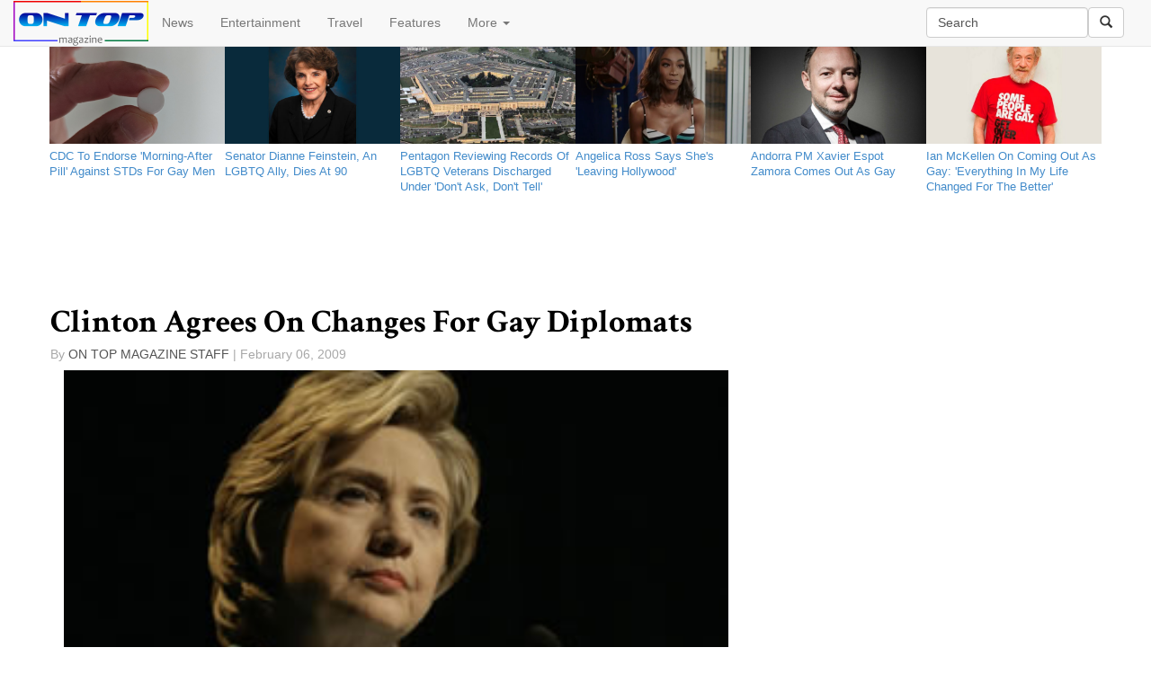

--- FILE ---
content_type: text/html; charset=utf-8
request_url: http://www.ontopmag.com/article/3202/Clinton_Agrees_On_Changes_For_Gay_Diplomats
body_size: 13692
content:

<!DOCTYPE html>

<html lang="en">
<head><meta charset="utf-8" /><meta name="robots" content="default, follow" /><meta name="googlebot" content="default, follow" /><meta name="language" content="english" /><meta property="fb:pages" content="495043790511" /><meta name="msvalidate.01" content="1CBFE669AE929C594B3B0E1BF4E454CE" /><meta name="viewport" content="width=device-width, initial-scale=1.0" /><title>
	Clinton Agrees On Changes For Gay Diplomats | On Top Magazine | LGBT News & Entertainment
</title>

   

          
        
      <script type="text/javascript">
          window.onload = function () {
              var myDiv = document.getElementById("MainContent_FormView1_lblBody");
              var myThirdPar = myDiv.getElementsByTagName("p")[3];
              var newDiv = document.createElement("div");
              newDiv.className = "adInjector";
            
              var newImg = document.createElement("img");
              newImg.src = "http://www.tqlkg.com/image-7388032-11098646-1400274404000";
              newImg.height = "250";
              newImg.width = "300";
              newImg.alt = "2Xist Shop";
              
              var newLink = document.createElement("a");
              newLink.href = "http://www.anrdoezrs.net/click-7388032-11098646-1400274404000";
              newLink.appendChild(newImg);
              newDiv.appendChild(newLink);
              myThirdPar.parentNode.insertBefore(newDiv, myThirdPar);

              


              //var newGANad = document.createElement("SCRIPT");
              //newGANad.src = "http://tag.gayadnetwork.com/ttj?id=1231478";
              //newGANad.type = "text/javascript";
              //newDiv.appendChild(newGANad);
              //myThirdPar.parentNode.insertBefore(newDiv, myThirdPar);

          }
       


      </script>
      
    <link href="../../favicon.ico" rel="shortcut icon" type="image/x-icon" /><link rel="alternate" type="application/atom+xml" title="atom" href="http://feeds2.feedburner.com/ontopmagazineheadlines" /><link href="../../Content/bootstrap.min.css" rel="stylesheet" /><link href="../../Content/Site.min.css" rel="stylesheet" />
   <script defer src="https://use.fontawesome.com/65f232d7af.js"></script>
    <script type="text/javascript" src='/Scripts/jquery-2.1.4.min.js' ></script>
    <script src='/Scripts/bootstrap.min.js' ></script>
   
    

<script>(function (i, s, o, g, r, a, m) { i.GoogleAnalyticsObject = r; i[r] = i[r] || function () { (i[r].q = i[r].q || []).push(arguments) }, i[r].l = 1 * new Date(); a = s.createElement(o), m = s.getElementsByTagName(o)[0]; a.async = 1; a.src = g; m.parentNode.insertBefore(a, m) })(window, document, 'script', 'https://www.google-analytics.com/analytics.js', 'ga'); ga('create', 'UA-823485-1', 'ontopmag.com'); ga('require', 'displayfeatures')
    ga('send', 'pageview', {});</script>

<meta name="description" content="Hillary Clinton responds positively to  requests to fix inequities for gay employees at the State Department" /><meta name="keywords" content="hillary clinton, gay rights, gay politics" /><link rel="image_src" href="http://www.ontopmag.com/images/ArticleImages/h_clinton_podium.jpg" /><link rel="amphtml" href="http://www.ontopmag.com/article/3202/Clinton_Agrees_On_Changes_For_Gay_Diplomats/amp" /><link rel="canonical" href="http://www.ontopmag.com/article/3202/Clinton_Agrees_On_Changes_For_Gay_Diplomats" /><meta property="og:description" content="Hillary Clinton responds positively to  requests to fix inequities for gay employees at the State Department" /><meta property="og:type" content="article" /><meta property="og:title" content="Clinton Agrees On Changes For Gay Diplomats" /><meta property="og:url" content="http://www.ontopmag.com/article/3202/Clinton_Agrees_On_Changes_For_Gay_Diplomats" /><meta property="og:image" content="http://www.ontopmag.com/images/ArticleImages/h_clinton_podium.jpg" /><meta property="og:site_name" content="On Top Magazine" /><meta property="fb:admins" content="495043790511" /><meta name="twitter:card" content="summary_large_image" /><meta name="twitter:site" content="@ontopmag" /><meta name="twitter:title" content="Clinton Agrees On Changes For Gay Diplomats" /><meta name="twitter:description" content="Hillary Clinton responds positively to  requests to fix inequities for gay employees at the State Department" /><meta name="twitter:image" content="http://www.ontopmag.com/images/ArticleImages/h_clinton_podium.jpg" /><meta name="twitter:url" content="http://www.ontopmag.com/article/3202/Clinton_Agrees_On_Changes_For_Gay_Diplomats" /><script type = "application/ld+json">{ "@context":  "http://schema.org", "@type": "NewsArticle", "headline": "Clinton Agrees On Changes For Gay Diplomats", "datePublished": "2/6/2009 9:20:00 AM", "description": "Hillary Clinton responds positively to  requests to fix inequities for gay employees at the State Department", "publisher": {"@type": "Organization", "name": "On Top Magazine", "logo": {"@type": "ImageObject", "url": "http://www.ontopmag.com/images/icons/OTM_logo_for_AMP.jpg", "width": 372, "height": 58}}, "image": {"@type": "ImageObject", "url": "http://www.ontopmag.com/images/ArticleImages/h_clinton_podium.jpg", "height": 400, "width": 600}}</script></head>
<body>

 

    <form method="post" action="./Clinton_Agrees_On_Changes_For_Gay_Diplomats" id="ctl01">
<div class="aspNetHidden">
<input type="hidden" name="__EVENTTARGET" id="__EVENTTARGET" value="" />
<input type="hidden" name="__EVENTARGUMENT" id="__EVENTARGUMENT" value="" />
<input type="hidden" name="__VIEWSTATE" id="__VIEWSTATE" value="/[base64]/CDtfgH80FpZxQGW4=" />
</div>

<script type="text/javascript">
//<![CDATA[
var theForm = document.forms['ctl01'];
if (!theForm) {
    theForm = document.ctl01;
}
function __doPostBack(eventTarget, eventArgument) {
    if (!theForm.onsubmit || (theForm.onsubmit() != false)) {
        theForm.__EVENTTARGET.value = eventTarget;
        theForm.__EVENTARGUMENT.value = eventArgument;
        theForm.submit();
    }
}
//]]>
</script>


<div class="aspNetHidden">

	<input type="hidden" name="__VIEWSTATEGENERATOR" id="__VIEWSTATEGENERATOR" value="2173C2F0" />
	<input type="hidden" name="__EVENTVALIDATION" id="__EVENTVALIDATION" value="/wEdAAPVxQUM6mRobi0syMum0VMs4+3WpZQNb82rzs2KnT3rh3sRGgmzj74+iVfCpToiYdiUnEL5ONHxEjllFxJEb65ncUpYh7Zg6jpD/xAa6QeScg==" />
</div>





<nav class="navbar navbar-default navbar-fixed-top" role="navigation">
    <div class="container-fluid">
    <!-- Brand and toggle get grouped for better mobile display -->
    <div class="navbar-header ">
      <button type="button" class="navbar-toggle collapsed" data-toggle="collapse" data-target="#navbar-collapse-1">
        <span class="sr-only">Toggle navigation</span>
        <span class="icon-bar"></span>
        <span class="icon-bar"></span>
        <span class="icon-bar"></span>
      </button>

    <a id="HomeLink" class="navbar-brand" href="../../default.aspx"><img src="../../Images/Icons/otm6_new_logo_3px_border_150.png" alt="" /></a>
    </div>
        

    <!-- Collect the nav links, forms, and other content for toggling -->
    <div class="collapse navbar-collapse" id="navbar-collapse-1">



      <ul class="nav navbar-nav ">
        <li><a href="../../section/news">News</a></li>
        <li><a href="../../section/entertainment">Entertainment</a></li>
        <li><a href="../../section/travel">Travel</a></li>
        <li><a href="../../section/features">Features</a></li>
        <li class="dropdown">
          <a href="#" class="dropdown-toggle" data-toggle="dropdown">More <b class="caret"></b></a>
          <ul class="dropdown-menu">
            <li><a href="../../tags/marriage%20equality">Marriage Equality</a></li>
            <li><a href="../../tags/donald%20trump">Trump</a></li>
            <li><a href="../../tags/pride">LGBT Pride</a></li>
            <li><a href="../../tags/homophobia">Homophobia</a></li>
            <li><a href="../../tags/transphobia">Transphobia</a></li>
            <li><a href="../../tags/coronavirus">Coronavirus</a></li>
            <li class="divider"></li>
              <li><a href="https://www.facebook.com/ontopmag" target="_blank">Facebook</a></li>
              <li><a href="https://www.twitter.com/ontopmag" target="_blank">Twitter</a></li>
              <li><a href="http://feeds.feedburner.com/OnTopMagazineHeadlines" target="_blank">RSS</a></li>
            <li class="divider"></li>
            <li><a href="../../newsletter">Newsletter</a></li>
            <li><a href="../../privacy">Privacy policy</a></li>
              <li><a href="../../about">About us</a></li>
              <li><a href="../../contact">Contact us</a></li>
              <li><a href="../../advertise">Advertise</a></li>

          </ul>
        </li>
   
      </ul>

        
      <div class="navbar-form navbar-right" role="search">
          <div class="form-group">
 <input name="ctl00$txtSearch" type="text" value="Search" id="txtSearch" class="form-control navbar-input" title="Search by keyword" />
 </div><a id="lnkSearch" class="btn btn-default" href="javascript:__doPostBack(&#39;ctl00$lnkSearch&#39;,&#39;&#39;)"><i class="glyphicon glyphicon-search"></i></a>
 
     
 </div> 
           		        
    </div><!-- /.navbar-collapse -->

    </div><!-- /.container-fluid -->
</nav>
     
    




        <div class="container body-content">
            
 
<div class="row">
<ul class="latestDSK list-inline hidden-xs ">

    <li class="col-sm-2"><a href='/article/53198/CDC_To_Endorse_Morning_After_Pill_Against_STDs_For_Gay_Men'><div class="photo-component"><div class="photo-container photo-container-16x9"><div class="photo-fill" style="background-image: url('http://www.ontopmag.com/images/ArticleImages/pill_generic.jpg')"></div></div></div></a><a href='/article/53198/CDC_To_Endorse_Morning_After_Pill_Against_STDs_For_Gay_Men'> <p class="type-small ptxxs mtn pr5">CDC To Endorse 'Morning-After Pill' Against STDs For Gay Men                                        </p></a></li>

    
    <li class="col-sm-2"><a href='/article/53197/Senator_Dianne_Feinstein_An_LGBTQ_Ally_Dies_At_90'><div class="photo-component"><div class="photo-container photo-container-16x9"><div class="photo-fill" style="background-image: url('http://www.ontopmag.com/images/ArticleImages/dianne_feinstein_official_senate_2004.jpg')"></div></div></div></a><a href='/article/53197/Senator_Dianne_Feinstein_An_LGBTQ_Ally_Dies_At_90'> <p class="type-small ptxxs mtn pr5">Senator Dianne Feinstein, An LGBTQ Ally, Dies At 90                                                 </p></a></li>

    
    <li class="col-sm-2"><a href='/article/53196/Pentagon_Reviewing_Records_Of_LGBTQ_Veterans_Discharged_Under_Dont_Ask_Dont_Tell'><div class="photo-component"><div class="photo-container photo-container-16x9"><div class="photo-fill" style="background-image: url('http://www.ontopmag.com/images/ArticleImages/the_pentagon.jpg')"></div></div></div></a><a href='/article/53196/Pentagon_Reviewing_Records_Of_LGBTQ_Veterans_Discharged_Under_Dont_Ask_Dont_Tell'> <p class="type-small ptxxs mtn pr5">Pentagon Reviewing Records Of LGBTQ Veterans Discharged Under 'Don't Ask, Don't Tell'               </p></a></li>

    
    <li class="col-sm-2"><a href='/article/53195/Angelica_Ross_Says_Shes_Leaving_Hollywood'><div class="photo-component"><div class="photo-container photo-container-16x9"><div class="photo-fill" style="background-image: url('http://www.ontopmag.com/images/ArticleImages/angelica_ross_2023.jpg')"></div></div></div></a><a href='/article/53195/Angelica_Ross_Says_Shes_Leaving_Hollywood'> <p class="type-small ptxxs mtn pr5">Angelica Ross Says She's 'Leaving Hollywood'                                                        </p></a></li>

    
    <li class="col-sm-2"><a href='/article/53194/Andorra_PM_Xavier_Espot_Zamora_Comes_Out_As_Gay'><div class="photo-component"><div class="photo-container photo-container-16x9"><div class="photo-fill" style="background-image: url('http://www.ontopmag.com/images/ArticleImages/Xavier_Espot_Zamora_official.jpg')"></div></div></div></a><a href='/article/53194/Andorra_PM_Xavier_Espot_Zamora_Comes_Out_As_Gay'> <p class="type-small ptxxs mtn pr5">Andorra PM Xavier Espot Zamora Comes Out As Gay                                                     </p></a></li>

    
    <li class="col-sm-2"><a href='/article/53193/Ian_McKellen_On_Coming_Out_As_Gay_Everything_In_My_Life_Changed_For_The_Better'><div class="photo-component"><div class="photo-container photo-container-16x9"><div class="photo-fill" style="background-image: url('http://www.ontopmag.com/images/ArticleImages/ian_mckellen_some_people_are_gay.jpg')"></div></div></div></a><a href='/article/53193/Ian_McKellen_On_Coming_Out_As_Gay_Everything_In_My_Life_Changed_For_The_Better'> <p class="type-small ptxxs mtn pr5">Ian McKellen On Coming Out As Gay: 'Everything In My Life Changed For The Better'                   </p></a></li>

    </ul>
    <ul class="latestDSK list-inline hidden-sm hidden-md hidden-lg">


    <li class="col-xs-4"><a href='/article/53198/CDC_To_Endorse_Morning_After_Pill_Against_STDs_For_Gay_Men'><div class="photo-component"><div class="photo-container photo-container-16x9"><div class="photo-fill" style="background-image: url('http://www.ontopmag.com/images/ArticleImages/pill_generic.jpg')"></div></div></div></a><a href='/article/53198/CDC_To_Endorse_Morning_After_Pill_Against_STDs_For_Gay_Men'><p class="type-small ptxxs mtn pr5">CDC To Endorse 'Morning-After Pill' Against STDs For Gay Men                                        </p></a></li>

    
    <li class="col-xs-4"><a href='/article/53197/Senator_Dianne_Feinstein_An_LGBTQ_Ally_Dies_At_90'><div class="photo-component"><div class="photo-container photo-container-16x9"><div class="photo-fill" style="background-image: url('http://www.ontopmag.com/images/ArticleImages/dianne_feinstein_official_senate_2004.jpg')"></div></div></div></a><a href='/article/53197/Senator_Dianne_Feinstein_An_LGBTQ_Ally_Dies_At_90'><p class="type-small ptxxs mtn pr5">Senator Dianne Feinstein, An LGBTQ Ally, Dies At 90                                                 </p></a></li>

    
    <li class="col-xs-4"><a href='/article/53196/Pentagon_Reviewing_Records_Of_LGBTQ_Veterans_Discharged_Under_Dont_Ask_Dont_Tell'><div class="photo-component"><div class="photo-container photo-container-16x9"><div class="photo-fill" style="background-image: url('http://www.ontopmag.com/images/ArticleImages/the_pentagon.jpg')"></div></div></div></a><a href='/article/53196/Pentagon_Reviewing_Records_Of_LGBTQ_Veterans_Discharged_Under_Dont_Ask_Dont_Tell'><p class="type-small ptxxs mtn pr5">Pentagon Reviewing Records Of LGBTQ Veterans Discharged Under 'Don't Ask, Don't Tell'               </p></a></li>

    
    </ul>
</div>




    <div class="row im-centered hidden-xs" style="margin:auto; height:90px; max-width:728px;"><div style="background-color:#fff; width:728px; height:90px;"><div><!-- web_leaderboard -->
<!-- BEGIN JS TAG - OnTopMag Master Bottom 728x90 < - DO NOT MODIFY -->
<SCRIPT SRC="http://tag.gayadnetwork.com/ttj?id=1231475" TYPE="text/javascript" ></SCRIPT>
<!-- END TAG --></div></div></div>




        <div class="row im-centered hidden-sm hidden-md hidden-lg" style="margin:auto; max-width:320px;"><div  style="background-color:#fff; width:320px; height:50px;"><div><!-- BEGIN JS TAG - OnTopMag Mobi Leaderboard 320x50 < - DO NOT MODIFY -->
<SCRIPT SRC="http://tag.gayadnetwork.com/ttj?id=1318027" TYPE="text/javascript" ></SCRIPT>
<!-- END TAG --></div></div></div>

    <div class="row">
 
    <table cellspacing="0" id="MainContent_FormView1" style="border-collapse:collapse;">
	<tr>
		<td colspan="2">
        
        <div class="article-headline-wrapper">
        <h1><span id="MainContent_FormView1_Label1" class="headline">Clinton Agrees On Changes For Gay Diplomats                                                         </span></h1>

        <!-- Go to www.addthis.com/dashboard to customize your tools -->
        <div style="margin-bottom:5px;" data-title='Clinton Agrees On Changes For Gay Diplomats' class="addthis_sharing_toolbox"></div>
        
            <ul class="h5 list-inline container text-sizing-80" style="color:#a8a8a8; padding:0; list-style-type:none;">
                <li style="padding:0;">By </li>
                <li style="color: #545454; padding:0; text-transform: uppercase;">
                    
                       <span id="MainContent_FormView1_Label2">On Top Magazine Staff                             </span>       
                   </li>
                <li style="padding:0;"> |  
              <span id="MainContent_FormView1_Label3">February 06, 2009</span></li>
            </ul>

            </div>
        
           
   <div class="col-md-8">  


       <span id="MainContent_FormView1_Media"><img class='img-responsive col-xs-12' src='http://www.ontopmag.com/images/ArticleImages/h_clinton_podium.jpg'/></span>
        <span id="MainContent_FormView1_lblBody" class="articleBody"><p>Secretary of State Hillary Clinton is
responding positively to a request made by Congressional leaders to
fix inequities for gay and lesbian employees at the State Department.</p>
<p>Wisconsin's openly gay Representative
Tammy Baldwin (D) is behind the request.  She said in an exclusive
OUTTAKEOnline (<a href="http://www.outtakeonline.com/">www.OUTTAKEOnline.com</a>)
interview that she had made similar requests to Clinton's
predecessor, Condoleezza Rice, but little had come of the effort.</p>
<p><span>In
a letter dated Feb. 2, Baldwin was joined by Senators Russ Feingold
(D-WI) and Ron Wyden (D-OR) and Florida Republican Representative
Ileana Ros-Lehtinen in asking for policy changes for gay diplomats
that would not require Congressional approval.  </span>
</p>
<p><span>Baldwin
outlined an “extensive” list of items where inequities exist
between straight and gay employees including discrimination in a gay
spouses' access to training, medical services and emergency
evacuations from an overseas post.  Gay spouses are classified as
“members of household,” a designation with few benefits. </span>
</p>
<p><span>And
on Wednesday, Clinton responded, saying she would look for ways to
provide “training, benefits and protections” to gay spouses.</span></p>
<p><span>In
her first town hall meeting with State Department employees, a gay
diplomat, Ralan Hill, asked Clinton about the issue.  </span>
</p>
<p><span>“I
have a same-sex partner, who's been recognized as member of household
by the Department of State,” Hill said.  “Because of that, the
Department actively discriminates against me and my family in a
number of areas by limiting our access to benefits routinely and
customarily provided to other families here in the Department.”</span></p>
<p><span>“As
one example, if I were assigned overseas to a post that came under a
mandatory evacuation order, I would be required to leave, although
the Department is under no legal obligation to do anything to help my
partner.  He could be left literally to fend for himself in a war
zone.”</span></p>
<p><span>Clinton
acknowledged the shortfalls in the policies: “You know, this is an
issue of real concern to me.  And even though, as you pointed out,
all of our personnel share the same service requirements, the
partners in same-sex relationships are not offered the same training,
the same benefits, and the same protections that other family members
receive when you serve abroad.”</span></p>
<p><span>“So
I view this as an issue of workplace fairness, employee retention,
and the safety and effectiveness of our embassy communities
worldwide.”</span></p>
<p><span>“So
I have asked for a staff review of current policies, especially those
that are set forth in State Department regulations, and
recommendations and a strategy for making effective changes,”
Clinton said.</span></p>
<p><span>Clinton
also reminded employees that gay spouses, even if legally wed, are
not recognized by federal law under federal DOMA which defines
marriage as a heterosexual union for government agencies.  That law,
signed by President Bill Clinton, she said, greatly curtailed her
authority on this issue.</span></p>
<p><span>On
the Net: Rep. Baldwin's interview is at <a href="http://voices.outtakeonline.com/2009/02/congresswoman-baldwin-state-dept.html">voices.OUTTAKEOnline.com</a></span></p><p><span><br></span></p>
</span>

       <!-- Go to www.addthis.com/dashboard to customize your tools -->
<div class="addthis_recommended_horizontal hidden-md hidden-lg" ></div>
 <div class="fb-comments" data-width="100%" data-mobile="auto-detect"  data-version="v2.3" data-numposts="5"></div>
          </div>
            <div class="col-md-4 hidden-xs hidden-sm">


<div height: 250px; width: 300px; background-color: white;><!-- BEGIN JS TAG - OnTopMag ROS 300x250 < - DO NOT MODIFY -->


<SCRIPT SRC="http://tag.gayadnetwork.com/ttj?id=1231478" TYPE="text/javascript"></SCRIPT>
<!-- END TAG --></div>




<div style="margin-top:30px" class="fb-page" data-href="https://www.facebook.com/ontopmag" data-small-header="false" data-adapt-container-width="true" data-hide-cover="false" data-show-facepile="false" data-show-posts="false"><div class="fb-xfbml-parse-ignore"><blockquote cite="https://www.facebook.com/ontopmag"><a href="https://www.facebook.com/ontopmag">On Top Magazine</a></blockquote></div></div>


<!-- Go to www.addthis.com/dashboard to customize your tools -->
<div style="margin-top:30px;" class="addthis_recommended_vertical"></div>

<div style="height:600px; width:300px; background-color:white;"><!-- BEGIN JS TAG - OnTopMag ROS 300x600 < - DO NOT MODIFY -->
<SCRIPT SRC="http://tag.gayadnetwork.com/ttj?id=1307502" TYPE="text/javascript"></SCRIPT>
<!-- END TAG --></div></div>

    </td>
	</tr>
</table>


 
        
  </div>
    <div id="fb-root"></div>
<script>(function (d, s, id) {
    var js, fjs = d.getElementsByTagName(s)[0];
    if (d.getElementById(id)) return;
    js = d.createElement(s); js.id = id;
    js.src = "//connect.facebook.net/en_US/sdk.js#xfbml=1&version=v2.4&appId=239547596064955";
    fjs.parentNode.insertBefore(js, fjs);
}(document, 'script', 'facebook-jssdk'));</script>
    <!-- Go to www.addthis.com/dashboard to customize your tools -->
<script type="text/javascript" src="//s7.addthis.com/js/300/addthis_widget.js#pubid=ontopmag" async="async"></script>
    <link href="http://fonts.googleapis.com/css?family=Crimson+Text:700" rel="stylesheet" type="text/css" />

     
            <footer class="bs-docs-footer" role="contentinfo" >
                <div class="container">
                            <div class="text-center center-block">
           
   
                <a href="https://www.facebook.com/ontopmag" target="_blank"><i id="social" class="fa fa-facebook-square fa-3x"></i></a>
	            <a href="https://twitter.com/ontopmag" target="_blank"><i id="social" class="fa fa-twitter-square fa-3x"></i></a>
	            <a href="https://plus.google.com/ontopmag" target="_blank"><i id="social" class="fa fa-google-plus-square fa-3x"></i></a>
                <a href="http://feeds.feedburner.com/OnTopMagazineHeadlines" target="_blank"><i id="social" class="fa fa-rss-square fa-3x"></i></a>
	            <a href="../../contact" target="_blank"><i id="social" class="fa fa-envelope-square fa-3x"></i></a>
</div>
                       
                    <ul class="bs-docs-footer-links text-muted">

                        <li ><a href="../../newsletter">Newsletter</a></li>
                        <li > &middot; </li>
                        <li ><a href="../../privacy">Privacy</a></li>
                        <li > &middot; </li>
                        <li ><a href="../../about">About</a></li>
                        <li > &middot; </li>
                        <li ><a href="../../advertise">Advertise</a></li>
                        <li > &middot; </li>
                        <li ><a href="../../contact">Contact</a></li>
                       
                    </ul>
 <p>&copy; 2026 On Top Media</p>
                </div>
          
            
    
</footer>
        </div>
           
       
</form>
    

 
</body>

</html>

